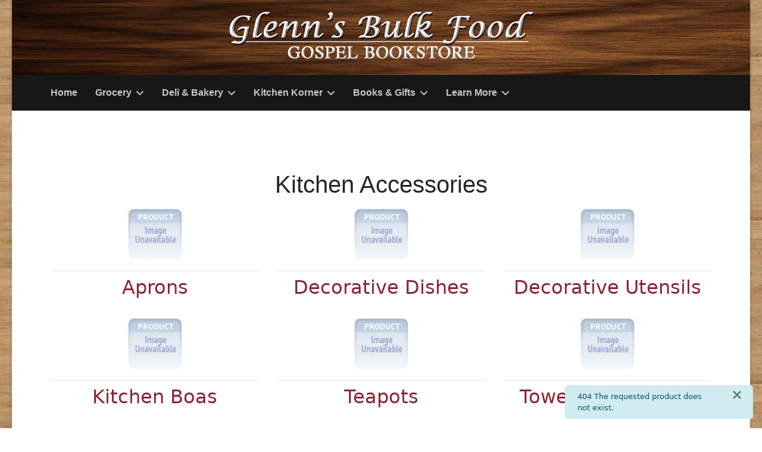

--- FILE ---
content_type: text/html; charset=utf-8
request_url: https://www.glennsbulkfood.com/books-gifts/kitchen-home/kitchen-accessories/glazed-stoneware-butter-keeper-detail
body_size: 38961
content:

<!doctype html>
<html lang="en-gb" dir="ltr">
	<head>
		
			<!-- add google analytics -->
			<!-- Global site tag (gtag.js) - Google Analytics -->
			<script async src='https://www.googletagmanager.com/gtag/js?id=G-REMRMS76BW'></script>
			<script>
				window.dataLayer = window.dataLayer || [];
				function gtag(){dataLayer.push(arguments);}
				gtag('js', new Date());

				gtag('config', 'G-REMRMS76BW');
			</script>
			
		<meta name="viewport" content="width=device-width, initial-scale=1, shrink-to-fit=no">
		<meta charset="utf-8">
	<meta name="title" content="Kitchen Accessories">
	<meta name="description" content="Kitchen Accessories. Read more">
	<meta name="generator" content="MYOB">
	<title>Kitchen Accessories</title>
	<link href="https://www.glennsbulkfood.com/books-gifts/kitchen-home/kitchen-accessories" rel="canonical">
	<link href="/books-gifts/kitchen-home/kitchen-accessories/glazed-stoneware-butter-keeper-detail?format=feed&amp;type=rss" rel="alternate" type="application/rss+xml" title="RSS 2.0">
	<link href="/books-gifts/kitchen-home/kitchen-accessories/glazed-stoneware-butter-keeper-detail?format=feed&amp;type=atom" rel="alternate" type="application/atom+xml" title="Atom 1.0">
	<link href="/images/gb-flavicon.jpg" rel="icon" type="image/jpeg">
	<link href="https://www.glennsbulkfood.com/component/finder/search?format=opensearch&amp;Itemid=101" rel="search" title="OpenSearch Glenn's Bulk Food" type="application/opensearchdescription+xml">
	<link href="/favicon.ico" rel="icon" type="image/vnd.microsoft.icon">
<link href="/media/vendor/chosen/css/chosen.css?1.8.7" rel="stylesheet">
	<link href="/media/vendor/awesomplete/css/awesomplete.css?1.1.7" rel="stylesheet">
	<link href="/media/vendor/joomla-custom-elements/css/joomla-alert.min.css?0.4.1" rel="stylesheet">
	<link href="/components/com_virtuemart/assets/css/vm-bs5-common.css?vmver=94b6bc72" rel="stylesheet">
	<link href="/components/com_virtuemart/assets/css/jquery.fancybox-1.3.4.css?vmver=94b6bc72" rel="stylesheet">
	<link href="/templates/shaper_helixultimate/css/bootstrap.min.css" rel="stylesheet">
	<link href="/plugins/system/helixultimate/assets/css/system-j4.min.css" rel="stylesheet">
	<link href="/media/system/css/joomla-fontawesome.min.css?8c4591" rel="stylesheet">
	<link href="/templates/shaper_helixultimate/css/template.css" rel="stylesheet">
	<link href="/templates/shaper_helixultimate/css/presets/default.css" rel="stylesheet">
	<link href="https://fonts.googleapis.com/css?family=Roboto:300,300i,400,400i,600,600i,700,700i&amp;amp;subset=cyrillic,cyrillic-ext,latin-ext" rel="stylesheet">
	<link href="/media/com_facebookfeedpro/css/frontend.css?v=4.3.0" rel="stylesheet">
	<link href="/components/com_sppagebuilder/assets/css/color-switcher.css?3e7e96fad5e237fb2d5a081c6cb11212" rel="stylesheet">
	<style>body.site {background-image: url(/images/template/wood.jpg);background-repeat: repeat;background-size: inherit;background-attachment: fixed;background-position: 0 0;}</style>
	<style>#sp-menu > .sp-column, #sp-menu .sp-megamenu-wrapper { 
	justify-content: end !important;
	padding-right: 50px;
}

.vm-search-custom-values-group {
  display: block;
  float: left;
  background-color: #f2f2f2;
  margin: 4px;
  padding: 4px;
}

span.vm-search-descr {
  display: block;
}

.vm-search-custom-search-input input.inputbox {
  margin: 0;
}

.orderby-displaynumber {
display: none;
}
.burger-icon > span {
	background-color: white !important;
}


.logo a img {
	display: none;
}

span.sp-menu-heading {
	color: #c7c7c7;
	font-weight: 700;
}

.offcanvas-menu .offcanvas-inner ul.menu>li a, .offcanvas-menu .offcanvas-inner ul.menu>li span {
	padding: 15px 10px;
}

.browseCategoryImage {
margin-left: auto;
margin-right: auto;
}

.browseProductImage {
margin-left: auto;
margin-right: auto;
}

.floatleft {
float: left;
}

.product-field-display .product-container a {
width: 33%;
}
.product-field {

}
.product-field-display {

}
.product-container {

}
#sp-component > div > div.category-view > div.category-view {
display: none;
}</style>
	<style>h1{font-family: 'Arial', sans-serif;text-decoration: none;}
</style>
	<style>.sp-megamenu-parent > li > a, .sp-megamenu-parent > li > span, .sp-megamenu-parent .sp-dropdown li.sp-menu-item > a{font-family: 'Arial', sans-serif;font-size: 16px;font-weight: 700;text-decoration: none;}
</style>
	<style>.menu.nav-pills > li > a, .menu.nav-pills > li > span, .menu.nav-pills .sp-dropdown li.sp-menu-item > a{font-family: 'Arial', sans-serif;font-size: 16px;font-weight: 700;text-decoration: none;}
</style>
	<style>.logo-image {height:130px;}.logo-image-phone {height:130px;}</style>
	<style>#sp-section-2{ background-image:url("/images/menu_header.jpg"); }</style>
	<style>#sp-menu1{ background-color:#171717; }</style>
	<style>:root {--sppb-topbar-bg-color: #333333; --sppb-topbar-text-color: #aaaaaa; --sppb-header-bg-color: #ffffff; --sppb-logo-text-color: #ffffff; --sppb-menu-text-color: #c7c7c7; --sppb-menu-text-hover-color: #ffffff; --sppb-menu-text-active-color: #e0e0e0; --sppb-menu-dropdown-bg-color: #ffffff; --sppb-menu-dropdown-text-color: #252525; --sppb-menu-dropdown-text-hover-color: #862633; --sppb-menu-dropdown-text-active-color: #862633; --sppb-offcanvas-menu-icon-color: #000000; --sppb-offcanvas-menu-bg-color: #ffffff; --sppb-offcanvas-menu-items-and-items-color: #252525; --sppb-offcanvas-menu-active-menu-item-color: #0345bf; --sppb-text-color: #252525; --sppb-bg-color: #ffffff; --sppb-link-color: #862633; --sppb-link-hover-color: #862633; --sppb-footer-bg-color: #171717; --sppb-footer-text-color: #ffffff; --sppb-footer-link-color: #a2a2a2; --sppb-footer-link-hover-color: #ffffff}</style>
<script src="/media/vendor/jquery/js/jquery.min.js?3.7.1"></script>
	<script src="/media/legacy/js/jquery-noconflict.min.js?504da4"></script>
	<script src="/media/vendor/chosen/js/chosen.jquery.min.js?1.8.7"></script>
	<script src="/media/legacy/js/joomla-chosen.min.js?8c4591"></script>
	<script type="application/json" class="joomla-script-options new">{"data":{"breakpoints":{"tablet":991,"mobile":480},"header":{"stickyOffset":"100"}},"joomla.jtext":{"MOD_FINDER_SEARCH_VALUE":"Search &hellip;","COM_FINDER_SEARCH_FORM_LIST_LABEL":"Search Results","JLIB_JS_AJAX_ERROR_OTHER":"An error has occurred while fetching the JSON data: HTTP %s status code.","JLIB_JS_AJAX_ERROR_PARSE":"A parse error has occurred while processing the following JSON data:<br><code style=\"color:inherit;white-space:pre-wrap;padding:0;margin:0;border:0;background:inherit;\">%s<\/code>","ERROR":"Error","MESSAGE":"Message","NOTICE":"Notice","WARNING":"Warning","JCLOSE":"Close","JOK":"OK","JOPEN":"Open"},"finder-search":{"url":"\/component\/finder\/?task=suggestions.suggest&format=json&tmpl=component&Itemid=101"},"joomla.messages":[{"info":["404 The requested product does not exist."]}],"system.paths":{"root":"","rootFull":"https:\/\/www.glennsbulkfood.com\/","base":"","baseFull":"https:\/\/www.glennsbulkfood.com\/"},"csrf.token":"7e7d01b0e85f85054f5e07fca954409a"}</script>
	<script src="/media/system/js/core.min.js?a3d8f8"></script>
	<script src="/media/vendor/bootstrap/js/alert.min.js?5.3.8" type="module"></script>
	<script src="/media/vendor/bootstrap/js/button.min.js?5.3.8" type="module"></script>
	<script src="/media/vendor/bootstrap/js/carousel.min.js?5.3.8" type="module"></script>
	<script src="/media/vendor/bootstrap/js/collapse.min.js?5.3.8" type="module"></script>
	<script src="/media/vendor/bootstrap/js/dropdown.min.js?5.3.8" type="module"></script>
	<script src="/media/vendor/bootstrap/js/modal.min.js?5.3.8" type="module"></script>
	<script src="/media/vendor/bootstrap/js/offcanvas.min.js?5.3.8" type="module"></script>
	<script src="/media/vendor/bootstrap/js/popover.min.js?5.3.8" type="module"></script>
	<script src="/media/vendor/bootstrap/js/scrollspy.min.js?5.3.8" type="module"></script>
	<script src="/media/vendor/bootstrap/js/tab.min.js?5.3.8" type="module"></script>
	<script src="/media/vendor/bootstrap/js/toast.min.js?5.3.8" type="module"></script>
	<script src="/media/system/js/showon.min.js?e51227" type="module"></script>
	<script src="/media/vendor/awesomplete/js/awesomplete.min.js?1.1.7" defer></script>
	<script src="/media/com_finder/js/finder.min.js?755761" type="module"></script>
	<script src="/media/mod_menu/js/menu.min.js?8c4591" type="module"></script>
	<script src="/media/system/js/messages.min.js?9a4811" type="module"></script>
	<script src="/components/com_virtuemart/assets/js/jquery-ui.min.js?vmver=1.13.2"></script>
	<script src="/components/com_virtuemart/assets/js/jquery.ui.autocomplete.html.js"></script>
	<script src="/components/com_virtuemart/assets/js/jquery.noconflict.js" async></script>
	<script src="/components/com_virtuemart/assets/js/vmsite.js?vmver=94b6bc72"></script>
	<script src="/components/com_virtuemart/assets/js/vmprices.js?vmver=94b6bc72"></script>
	<script src="/components/com_virtuemart/assets/js/fancybox/jquery.fancybox-1.3.4.2.pack.js?vmver=1.3.4.2"></script>
	<script src="/components/com_virtuemart/assets/js/dynupdate.js?vmver=94b6bc72"></script>
	<script src="/templates/shaper_helixultimate/js/main.js"></script>
	<script src="/media/com_facebookfeedpro/js/frontend.js?v=4.3.0" defer></script>
	<script src="/components/com_sppagebuilder/assets/js/color-switcher.js?3e7e96fad5e237fb2d5a081c6cb11212"></script>
	<script>
    jQuery(document).ready(function($){
        $('#vm-orderby-select').change(function() {
            var orderbyUrl = $(this).val();
            window.location.href = orderbyUrl;
        });

        $('#vm-orderby-select').next('button').click(function(){
            window.location.href = "/books-gifts/kitchen-home/kitchen-accessories/glazed-stoneware-butter-keeper-detail?dir=DESC";
        });
    });
</script>
	<script>
		jQuery(document).ready(function (){
			jQuery('.advancedSelect').jchosen({"disable_search_threshold":10,"search_contains":true,"allow_single_deselect":true,"placeholder_text_multiple":"Type or select some options","placeholder_text_single":"Select an option","no_results_text":"No results match"});
		});
	</script>
	<script>//<![CDATA[ 
if (typeof Virtuemart === "undefined"){
	var Virtuemart = {};}
var vmSiteurl = 'https://www.glennsbulkfood.com/' ;
Virtuemart.vmSiteurl = vmSiteurl;
var vmLang = '&lang=en';
Virtuemart.vmLang = vmLang; 
var vmLangTag = 'en';
Virtuemart.vmLangTag = vmLangTag;
var Itemid = '&Itemid=958';
Virtuemart.addtocart_popup = "1" ; 
var vmCartError = Virtuemart.vmCartError = "There was an error while updating your cart.";
var usefancy = true; //]]>
</script>
	<script>template="shaper_helixultimate";</script>
	<script>
				document.addEventListener("DOMContentLoaded", () =>{
					window.htmlAddContent = window?.htmlAddContent || "";
					if (window.htmlAddContent) {
        				document.body.insertAdjacentHTML("beforeend", window.htmlAddContent);
					}
				});
			</script>
	<script>
			const initColorMode = () => {
				const colorVariableData = [];
				const sppbColorVariablePrefix = "--sppb";
				let activeColorMode = localStorage.getItem("sppbActiveColorMode") || "";
				activeColorMode = "";
				const modes = [];

				if(!modes?.includes(activeColorMode)) {
					activeColorMode = "";
					localStorage.setItem("sppbActiveColorMode", activeColorMode);
				}

				document?.body?.setAttribute("data-sppb-color-mode", activeColorMode);

				if (!localStorage.getItem("sppbActiveColorMode")) {
					localStorage.setItem("sppbActiveColorMode", activeColorMode);
				}

				if (window.sppbColorVariables) {
					const colorVariables = typeof(window.sppbColorVariables) === "string" ? JSON.parse(window.sppbColorVariables) : window.sppbColorVariables;

					for (const colorVariable of colorVariables) {
						const { path, value } = colorVariable;
						const variable = String(path[0]).trim().toLowerCase().replaceAll(" ", "-");
						const mode = path[1];
						const variableName = `${sppbColorVariablePrefix}-${variable}`;

						if (activeColorMode === mode) {
							colorVariableData.push(`${variableName}: ${value}`);
						}
					}

					document.documentElement.style.cssText += colorVariableData.join(";");
				}
			};

			window.sppbColorVariables = [];
			
			initColorMode();

			document.addEventListener("DOMContentLoaded", initColorMode);
		</script>
	<script type="application/json" id="ffp-frontend-cfg">{"i18n":{"posts":"Posts","posts_":"Posts","photos":"Photos","videos":"Videos","like_page":"Like Page","share":"Share","people_like_this":"people like this","display_created_date":"Show created date","display_fb_link":"Show link to Facebook","likes":"likes","comments":"comments","shares":"shares","view_on_fb":"View on Facebook","items_per_page":"Items per page","load_more":"Load more","all_photos":"All Photos","albums":"Albums","show_more":"Show More","show_less":"Show Less","ajax_error":"AJAX error","connect_to_facebook":"Please click \u0027Connect to Facebook\u0027 button and authorize the application","photos_":"photo","COM_FACEBOOKFEEDPRO_AGO":"ago","COM_FACEBOOKFEEDPRO_YEAR":"year","COM_FACEBOOKFEEDPRO_MONTH":"month","COM_FACEBOOKFEEDPRO_WEEK":"week","COM_FACEBOOKFEEDPRO_DAY":"day","COM_FACEBOOKFEEDPRO_HOUR":"hour","COM_FACEBOOKFEEDPRO_MINUTE":"minute","COM_FACEBOOKFEEDPRO_SECOND":"second","COM_FACEBOOKFEEDPRO_YEARS":"years","COM_FACEBOOKFEEDPRO_MONTHS":"months","COM_FACEBOOKFEEDPRO_WEEKS":"weeks","COM_FACEBOOKFEEDPRO_DAYS":"days","COM_FACEBOOKFEEDPRO_HOURS":"hours","COM_FACEBOOKFEEDPRO_MINUTES":"minutes","COM_FACEBOOKFEEDPRO_SECONDS":"seconds","COM_FACEBOOKFEEDPRO_YEARS2":"years","COM_FACEBOOKFEEDPRO_MONTHS2":"months","COM_FACEBOOKFEEDPRO_WEEKS2":"weeks","COM_FACEBOOKFEEDPRO_DAYS2":"days","COM_FACEBOOKFEEDPRO_HOURS2":"hours","COM_FACEBOOKFEEDPRO_MINUTES2":"minutes","COM_FACEBOOKFEEDPRO_SECONDS2":"seconds"},"feedConfig":{"id":0,"ajax_url":"\/component\/facebookfeedpro\/?task=feed.data&language=en-GB","alldata_uri":"\/component\/facebookfeedpro\/?task=feed.alldata&language=en-GB","templates_url":"\/media\/com_facebookfeedpro\/templates\/","template":"feed","version":"4.3.0"}}</script>
			</head>
	<body class="site helix-ultimate hu com_virtuemart com-virtuemart view-productdetails layout-default task-none itemid-958 en-gb ltr sticky-header layout-boxed offcanvas-init offcanvs-position-right">

		
		
		<div class="body-wrapper">
			<div class="body-innerwrapper">
								<main id="sp-main">
					
<section id="sp-section-2" >

						<div class="container">
				<div class="container-inner">
			
	
<div class="row">
	<div id="sp-title" class="col-lg-12 "><div class="sp-column "><div class="sp-module "><div class="sp-module-content">
<div id="mod-custom114" class="mod-custom custom">
    <p><img src="/images/template/web_banner_2b.png" alt="home banner" width="626" height="110" style="display: block; margin-left: auto; margin-right: auto;" /></p></div>
</div></div></div></div></div>
							</div>
			</div>
			
	</section>

<section id="sp-menu1" >

						<div class="container">
				<div class="container-inner">
			
	
<div class="row">
	<div id="sp-menu" class="col-lg-12 "><div class="sp-column "><nav class="sp-megamenu-wrapper d-flex" role="navigation" aria-label="navigation"><ul class="sp-megamenu-parent menu-animation-fade-up d-none d-lg-block"><li class="sp-menu-item"><a   href="/"  >Home</a></li><li class="sp-menu-item sp-has-child"><a   href="/grocery"  >Grocery</a><div class="sp-dropdown sp-dropdown-main sp-menu-right" style="width: 240px;"><div class="sp-dropdown-inner"><ul class="sp-dropdown-items"><li class="sp-menu-item"><a   href="/grocery/baked-goods"  >Baked Goods</a></li><li class="sp-menu-item"><a   href="/grocery/baking"  >Baking</a></li><li class="sp-menu-item"><a   href="/grocery/beverages"  >Beverages</a></li><li class="sp-menu-item"><span  class=" sp-menu-separator"  ><img src="/images/spacer_20px.png" alt="Space_Bev" /></span></li><li class="sp-menu-item"><a   href="/grocery/candy"  >Candy</a></li><li class="sp-menu-item"><a   href="/grocery/disposable"  >Disposable</a></li><li class="sp-menu-item"><a   href="/grocery/fresh"  >Fresh</a></li><li class="sp-menu-item"><a   href="/grocery/frozen"  >Frozen</a></li><li class="sp-menu-item"><a   href="/grocery/pantry"  >Pantry</a></li><li class="sp-menu-item"><a   href="/grocery/snacks"  >Snacks</a></li><li class="sp-menu-item"><a   href="/grocery/specialty"  >Specialty</a></li><li class="sp-menu-item"><a   href="/grocery/spices-seasonings"  >Spices &amp; Seasonings</a></li><li class="sp-menu-item"><span  class=" sp-menu-separator"  ><img src="/images/spacer_20px.png" alt="Space" /></span></li><li class="sp-menu-item"><a   href="/grocery/recipes"  >Recipes</a></li><li class="sp-menu-item"><a   href="/grocery/recipe-index"  >Recipe Index</a></li></ul></div></div></li><li class="sp-menu-item sp-has-child"><a   href="/gb-deli"  >Deli &amp; Bakery</a><div class="sp-dropdown sp-dropdown-main sp-menu-right" style="width: 240px;"><div class="sp-dropdown-inner"><ul class="sp-dropdown-items"><li class="sp-menu-item"><a   href="/gb-deli/bakery"  >Bakery</a></li><li class="sp-menu-item"><a   href="/gb-deli/deli-cheeses"  >Deli Cheeses</a></li><li class="sp-menu-item"><a   href="/gb-deli/deli-meats"  >Deli Meats</a></li><li class="sp-menu-item"><a   href="/gb-deli/deli-menu"  >Deli Menu</a></li><li class="sp-menu-item"><a   href="/gb-deli/party-platters"  >Party Platters</a></li></ul></div></div></li><li class="sp-menu-item sp-has-child"><span  class=" sp-menu-heading"  >Kitchen Korner</span><div class="sp-dropdown sp-dropdown-main sp-menu-right" style="width: 240px;"><div class="sp-dropdown-inner"><ul class="sp-dropdown-items"><li class="sp-menu-item"><a   href="/kitchen-korner/bakeware"  >Bakeware</a></li><li class="sp-menu-item"><a   href="/kitchen-korner/canning"  >Canning</a></li><li class="sp-menu-item"><a   href="/kitchen-korner/cleaning"  >Cleaning</a></li><li class="sp-menu-item"><a   href="/kitchen-korner/cookbooks-binders"  >Cookbooks &amp; Binders</a></li><li class="sp-menu-item"><a   href="/kitchen-korner/cutlery"  >Cutlery</a></li><li class="sp-menu-item"><a   href="/kitchen-korner/kitchen-tools"  >Kitchen Tools</a></li><li class="sp-menu-item"><a   href="/kitchen-korner/microwave-cooking"  >Microwave Cooking</a></li><li class="sp-menu-item"><span  class=" sp-menu-heading"  >Featured Brands</span></li><li class="sp-menu-item"><a   href="/kitchen-korner/nordicware/manufacturer/nordicware"  >Nordicware</a></li><li class="sp-menu-item"><a   href="/kitchen-korner/norpro/manufacturer/norpro"  >NorPro</a></li><li class="sp-menu-item"><a   href="/kitchen-korner/rada/manufacturer/rada"  >Rada</a></li></ul></div></div></li><li class="sp-menu-item sp-has-child active"><span  class=" sp-menu-heading"  >Books &amp; Gifts</span><div class="sp-dropdown sp-dropdown-main sp-menu-right" style="width: 240px;"><div class="sp-dropdown-inner"><ul class="sp-dropdown-items"><li class="sp-menu-item"><a   href="/books-gifts/decor-gifts"  >Decor &amp; Gifts</a></li><li class="sp-menu-item"><a   href="/books-gifts/garden-flags"  >Garden Flags</a></li><li class="sp-menu-item"><a   href="/books-gifts/greeting-cards"  >Greeting Cards</a></li><li class="sp-menu-item"><a   href="/books-gifts/kids-korner"  >Kids Korner</a></li><li class="sp-menu-item current-item active"><a aria-current="page"  href="/books-gifts/kitchen-home"  >Kitchen &amp; Home</a></li><li class="sp-menu-item"><a   href="/books-gifts/stationery"  >Stationery</a></li><li class="sp-menu-item sp-has-child"><span  class=" sp-menu-heading"  >Blog</span><div class="sp-dropdown sp-dropdown-sub sp-menu-right" style="width: 240px;"><div class="sp-dropdown-inner"><ul class="sp-dropdown-items"><li class="sp-menu-item"><a   href="/books-gifts/books-blog/new-releases"  >New Books 09.2020</a></li><li class="sp-menu-item"><a   href="/books-gifts/books-blog/new-books-01-2021"  >New Books 01.2021</a></li><li class="sp-menu-item"><a   href="/books-gifts/books-blog/new-books-01-2022"  >New Books 06.2021</a></li><li class="sp-menu-item"><a   href="/books-gifts/books-blog/recordable-books"  >NEW Recordable Books for Kids</a></li></ul></div></div></li><li class="sp-menu-item"><a   href="/books-gifts/accessories"  >Accessories</a></li><li class="sp-menu-item"><a   href="/books-gifts/apparel"  >Apparel</a></li><li class="sp-menu-item"><a   href="/books-gifts/baby-toddler"  >Baby &amp; Toddler</a></li><li class="sp-menu-item"><a   href="/books-gifts/bibles-accessories"  >Bibles &amp; Accessories</a></li><li class="sp-menu-item"><a   href="/books-gifts/books"  >Books</a></li><li class="sp-menu-item"><a   href="/books-gifts/church-supplies"  >Church Supplies</a></li></ul></div></div></li><li class="sp-menu-item sp-has-child"><span  class=" sp-menu-heading"  >Learn More</span><div class="sp-dropdown sp-dropdown-main sp-menu-right" style="width: 240px;"><div class="sp-dropdown-inner"><ul class="sp-dropdown-items"><li class="sp-menu-item"><a   href="/learn-more/about-us"  >About Us</a></li><li class="sp-menu-item"><a  rel="noopener noreferrer" href="https://www.facebook.com/glennsbulk/events/" target="_blank"  >Events</a></li><li class="sp-menu-item"><a   href="/learn-more/contact-us"  >Contact</a></li></ul></div></div></li></ul><a id="offcanvas-toggler" aria-label="Menu" class="offcanvas-toggler-right offcanvas-toggler-custom d-lg-none" href="#" aria-hidden="true" title="Menu"><div class="burger-icon"><span></span><span></span><span></span></div></a></nav></div></div></div>
							</div>
			</div>
			
	</section>

<section id="sp-main-body" >

										<div class="container">
					<div class="container-inner">
						
	
<div class="row">
	
<div id="sp-component" class="col-lg-12 ">
	<div class="sp-column ">
		<div id="system-message-container" aria-live="polite"><noscript><div class="alert alert-info">404 The requested product does not exist.</div></noscript></div>


		
		<div class="category-view mb-4">
	
			<h1 class="vm-category-title fw-normal text-center mb-3">Kitchen Accessories</h1>
	
			
			
			
	<div class="vm-category-subcategories mb-3 mb-xl-5">
		<div class="row gy-4 justify-content-center">
											<div class="vm-subcategory col-6 col-md-4 col-lg-3 col-xl-4 text-center">
					<a href="/books-gifts/kitchen-home/kitchen-accessories/aprons" title="Aprons">
						<img  class="browseCategoryImage img-fluid mb-3"  width="93"  height="89"  loading="lazy"  src="/images/virtuemart/typeless/noimage_0x90.gif"  alt="noimage"  />						<h2 class="vm-subcategory-title fw-normal pt-2 border-top">Aprons</h2>
					</a>
				</div>
											<div class="vm-subcategory col-6 col-md-4 col-lg-3 col-xl-4 text-center">
					<a href="/books-gifts/kitchen-home/kitchen-accessories/decorative-dishes" title="Decorative Dishes">
						<img  class="browseCategoryImage img-fluid mb-3"  width="93"  height="89"  loading="lazy"  src="/images/virtuemart/typeless/noimage_0x90.gif"  alt="noimage"  />						<h2 class="vm-subcategory-title fw-normal pt-2 border-top">Decorative Dishes</h2>
					</a>
				</div>
											<div class="vm-subcategory col-6 col-md-4 col-lg-3 col-xl-4 text-center">
					<a href="/books-gifts/kitchen-home/kitchen-accessories/decorative-utensils" title="Decorative Utensils">
						<img  class="browseCategoryImage img-fluid mb-3"  width="93"  height="89"  loading="lazy"  src="/images/virtuemart/typeless/noimage_0x90.gif"  alt="noimage"  />						<h2 class="vm-subcategory-title fw-normal pt-2 border-top">Decorative Utensils</h2>
					</a>
				</div>
											<div class="vm-subcategory col-6 col-md-4 col-lg-3 col-xl-4 text-center">
					<a href="/books-gifts/kitchen-home/kitchen-accessories/kitchen-boas" title="Kitchen Boas">
						<img  class="browseCategoryImage img-fluid mb-3"  width="93"  height="89"  loading="lazy"  src="/images/virtuemart/typeless/noimage_0x90.gif"  alt="noimage"  />						<h2 class="vm-subcategory-title fw-normal pt-2 border-top">Kitchen Boas</h2>
					</a>
				</div>
											<div class="vm-subcategory col-6 col-md-4 col-lg-3 col-xl-4 text-center">
					<a href="/books-gifts/kitchen-home/kitchen-accessories/teapots" title="Teapots">
						<img  class="browseCategoryImage img-fluid mb-3"  width="93"  height="89"  loading="lazy"  src="/images/virtuemart/typeless/noimage_0x90.gif"  alt="noimage"  />						<h2 class="vm-subcategory-title fw-normal pt-2 border-top">Teapots</h2>
					</a>
				</div>
											<div class="vm-subcategory col-6 col-md-4 col-lg-3 col-xl-4 text-center">
					<a href="/books-gifts/kitchen-home/kitchen-accessories/towels-hot-pads" title="Towels & Hot Pads">
						<img  class="browseCategoryImage img-fluid mb-3"  width="93"  height="89"  loading="lazy"  src="/images/virtuemart/typeless/noimage_0x90.gif"  alt="noimage"  />						<h2 class="vm-subcategory-title fw-normal pt-2 border-top">Towels & Hot Pads</h2>
					</a>
				</div>
					</div>
	</div>
	
			<div class="browse-view">
							
				<!--BEGIN Search Box -->
				<div class="virtuemart_search p-3 mb-3 border bg-light">
					<form class="row align-items-end" action="/books-gifts/kitchen-home" method="get">
						
						
						<div class="col-12 d-flex mb-3 mb-xl-2">
							<div class="vm-search-custom-search-input input-group mt-auto">
								<input name="keyword" class="form-control" type="text" size="40" value="" placeholder="Search in shop" />
								<button class="btn btn-primary"type="submit" title="Search in shop" data-bs-toggle="tooltip">
									<svg xmlns="http://www.w3.org/2000/svg" width="17" height="17" fill="currentColor" class="bi bi-search" viewBox="0 0 16 16">
										<path d="M11.742 10.344a6.5 6.5 0 1 0-1.397 1.398h-.001q.044.06.098.115l3.85 3.85a1 1 0 0 0 1.415-1.414l-3.85-3.85a1 1 0 0 0-.115-.1zM12 6.5a5.5 5.5 0 1 1-11 0 5.5 5.5 0 0 1 11 0"></path>
									</svg>
								</button>
							</div>
						</div>

						<div class="col-12">
							<div class="vm-search-descr small text-end text-muted m-0">Leave the search box empty to find all products, or enter a search term to find a specific product.</div>
						</div>

						<input type="hidden" name="view" value="category"/>
						<input type="hidden" name="option" value="com_virtuemart"/>
						<input type="hidden" name="virtuemart_category_id" value="308"/>
						<input type="hidden" name="Itemid" value="958"/>
					</form>
				</div>
				<!-- End Search Box -->

							
			
					</div>
	</div><script   id="updateChosen-js" type="text/javascript" >//<![CDATA[ 
if (typeof Virtuemart === "undefined")
	var Virtuemart = {};
	Virtuemart.updateChosenDropdownLayout = function() {
		var vm2string = {editImage: 'edit image',select_all_text: 'Select all',select_some_options_text: 'Available for all', width: '100%'};
		jQuery("select.vm-chzn-select").chosen({enable_select_all: true,select_all_text : vm2string.select_all_text,select_some_options_text:vm2string.select_some_options_text,disable_search_threshold: 5, width:vm2string.width});
		//console.log("updateChosenDropdownLayout");
	}
	jQuery(document).ready( function() {
		Virtuemart.updateChosenDropdownLayout($);
	}); //]]>
</script><script   id="ready.vmprices-js" type="text/javascript" >//<![CDATA[ 
jQuery(document).ready(function($) {

		Virtuemart.product($("form.product"));
}); //]]>
</script><script   id="updDynamicListeners-js" type="text/javascript" >//<![CDATA[ 
jQuery(document).ready(function() { // GALT: Start listening for dynamic content update.
	// If template is aware of dynamic update and provided a variable let's
	// set-up the event listeners.
	if (typeof Virtuemart.containerSelector === 'undefined') { Virtuemart.containerSelector = '.category-view'; }
	if (typeof Virtuemart.container === 'undefined') { Virtuemart.container = jQuery(Virtuemart.containerSelector); }
	if (Virtuemart.container){
		Virtuemart.updateDynamicUpdateListeners();
	}
	
}); //]]>
</script><script   id="sendFormChange-js" type="text/javascript" >//<![CDATA[ 
jQuery(document).ready(function($) {
						$(".changeSendForm")
							.off("change",Virtuemart.sendCurrForm)
							.on("change",Virtuemart.sendCurrForm);
				}) //]]>
</script>

			</div>
</div>
</div>
											</div>
				</div>
						
	</section>

<footer id="sp-footer" >

						<div class="container">
				<div class="container-inner">
			
	
<div class="row">
	<div id="sp-footer1" class="col-lg-6 "><div class="sp-column "><ul class="social-icons"><li class="social-icon-facebook"><a target="_blank" rel="noopener noreferrer" href="https://www.facebook.com/glennsbulk" aria-label="Facebook"><span class="fab fa-facebook" aria-hidden="true"></span></a></li><li class="social-icon-twitter"><a target="_blank" rel="noopener noreferrer" href="https://twitter.com/glennsbulk" aria-label="Twitter"><svg xmlns="http://www.w3.org/2000/svg" viewBox="0 0 512 512" fill="currentColor" style="width: 13.56px;position: relative;top: -1.5px;"><path d="M389.2 48h70.6L305.6 224.2 487 464H345L233.7 318.6 106.5 464H35.8L200.7 275.5 26.8 48H172.4L272.9 180.9 389.2 48zM364.4 421.8h39.1L151.1 88h-42L364.4 421.8z"/></svg></a></li><li class="social-icon-youtube"><a target="_blank" rel="noopener noreferrer" href="https://www.youtube.com/channel/UC-SEgYCg9m6HyOXJt2AcdKw" aria-label="Youtube"><span class="fab fa-youtube" aria-hidden="true"></span></a></li><li class="social-icon-instagram"><a target="_blank" rel="noopener noreferrer" href="https://www.instagram.com/glennsbulk/" aria-label="Instagram"><span class="fab fa-instagram" aria-hidden="true"></span></a></li></ul><div class="sp-module "><div class="sp-module-content">
<div id="mod-custom134" class="mod-custom custom">
    <div>Copyright © 2014 - 2022 Glenn's Bulk Food. All Rights Reserved.</div>
<div>Hours: M-F 9a-6p | Sat. 9a-5p | Closed Sunday</div>
<div>Curbside Pickup | Fast Shipping</div>
<div>(620) 662-2875 | 6405 W. Morgan, Hutchinson, KS 67501</div></div>
</div></div></div></div><div id="sp-footer2" class="col-lg-6 "><div class="sp-column "><div class="sp-module "><div class="sp-module-content"><ul class="mod-menu mod-list menu">
<li class="item-118"><a href="/privacy-policy" >Privacy Policy</a></li><li class="item-119"><a href="/learn-more/contact-us" >Contact Us</a></li></ul>
</div></div></div></div></div>
							</div>
			</div>
			
	</footer>
				</main>
			</div>
		</div>

		<!-- Off Canvas Menu -->
		<div class="offcanvas-overlay"></div>
		<!-- Rendering the offcanvas style -->
		<!-- If canvas style selected then render the style -->
		<!-- otherwise (for old templates) attach the offcanvas module position -->
					<div class="offcanvas-menu border-menu " tabindex="-1" inert>
	<div class="d-flex align-items-center justify-content-between p-3 pt-4">
				<a href="#" class="close-offcanvas" role="button" aria-label="Close Off-canvas">
			<div class="burger-icon" aria-hidden="true">
				<span></span>
				<span></span>
				<span></span>
			</div>
		</a>
	</div>
	<div class="offcanvas-inner">
		<div class="d-flex header-modules mb-3">
							<div class="sp-module "><div class="sp-module-content">
<form class="mod-finder js-finder-searchform form-search" action="/component/finder/search?Itemid=101" method="get" role="search">
    <label for="mod-finder-searchword-canvas" class="visually-hidden finder">Search</label><input type="text" name="q" id="mod-finder-searchword-canvas" class="js-finder-search-query form-control" value="" placeholder="Search &hellip;">
            <input type="hidden" name="Itemid" value="101"></form>
</div></div>			
					</div>
		
					<div class="sp-module _menu"><div class="sp-module-content"><ul class="mod-menu mod-list menu">
<li class="item-101 default"><a href="/" >Home</a></li><li class="item-112 menu-deeper menu-parent"><a href="/grocery" >Grocery<span class="menu-toggler"></span></a><ul class="mod-menu__sub list-unstyled small menu-child"><li class="item-1489"><a href="/grocery/baked-goods" >Baked Goods</a></li><li class="item-674"><a href="/grocery/baking" >Baking</a></li><li class="item-926"><a href="/grocery/beverages" >Beverages</a></li><li class="item-964 menu-divider "><span class="menu-separator "><img src="/images/spacer_20px.png" alt="Space_Bev"></span>
</li><li class="item-927"><a href="/grocery/candy" >Candy</a></li><li class="item-934"><a href="/grocery/disposable" >Disposable</a></li><li class="item-928"><a href="/grocery/fresh" >Fresh</a></li><li class="item-929"><a href="/grocery/frozen" >Frozen</a></li><li class="item-930"><a href="/grocery/pantry" >Pantry</a></li><li class="item-931"><a href="/grocery/snacks" >Snacks</a></li><li class="item-932"><a href="/grocery/specialty" >Specialty</a></li><li class="item-933"><a href="/grocery/spices-seasonings" >Spices &amp; Seasonings</a></li><li class="item-962 menu-divider "><span class="menu-separator "><img src="/images/spacer_20px.png" alt="Space"></span>
</li><li class="item-111"><a href="/grocery/recipes" >Recipes</a></li><li class="item-763"><a href="/grocery/recipe-index" >Recipe Index</a></li></ul></li><li class="item-315 menu-deeper menu-parent"><a href="/gb-deli" >Deli &amp; Bakery<span class="menu-toggler"></span></a><ul class="mod-menu__sub list-unstyled small menu-child"><li class="item-961"><a href="/gb-deli/bakery" >Bakery</a></li><li class="item-332"><a href="/gb-deli/deli-cheeses" >Deli Cheeses</a></li><li class="item-331"><a href="/gb-deli/deli-meats" >Deli Meats</a></li><li class="item-397"><a href="/gb-deli/deli-menu" >Deli Menu</a></li><li class="item-960"><a href="/gb-deli/party-platters" >Party Platters</a></li></ul></li><li class="item-314 menu-deeper menu-parent"><span class="mod-menu__heading nav-header ">Kitchen Korner<span class="menu-toggler"></span></span>
<ul class="mod-menu__sub list-unstyled small menu-child"><li class="item-936"><a href="/kitchen-korner/bakeware" >Bakeware</a></li><li class="item-938"><a href="/kitchen-korner/canning" >Canning</a></li><li class="item-939"><a href="/kitchen-korner/cleaning" >Cleaning</a></li><li class="item-940"><a href="/kitchen-korner/cookbooks-binders" >Cookbooks &amp; Binders</a></li><li class="item-941"><a href="/kitchen-korner/cutlery" >Cutlery</a></li><li class="item-942"><a href="/kitchen-korner/kitchen-tools" >Kitchen Tools</a></li><li class="item-943"><a href="/kitchen-korner/microwave-cooking" >Microwave Cooking</a></li><li class="item-944"><span class="mod-menu__heading nav-header ">Featured Brands</span>
</li><li class="item-945"><a href="/kitchen-korner/nordicware/manufacturer/nordicware" >Nordicware</a></li><li class="item-946"><a href="/kitchen-korner/norpro/manufacturer/norpro" >NorPro</a></li><li class="item-947"><a href="/kitchen-korner/rada/manufacturer/rada" >Rada</a></li></ul></li><li class="item-110 active menu-deeper menu-parent"><span class="mod-menu__heading nav-header ">Books &amp; Gifts<span class="menu-toggler"></span></span>
<ul class="mod-menu__sub list-unstyled small menu-child"><li class="item-953"><a href="/books-gifts/decor-gifts" >Decor &amp; Gifts</a></li><li class="item-955"><a href="/books-gifts/garden-flags" >Garden Flags</a></li><li class="item-956"><a href="/books-gifts/greeting-cards" >Greeting Cards</a></li><li class="item-957"><a href="/books-gifts/kids-korner" >Kids Korner</a></li><li class="item-958 current active"><a href="/books-gifts/kitchen-home" aria-current="location">Kitchen &amp; Home</a></li><li class="item-959"><a href="/books-gifts/stationery" >Stationery</a></li><li class="item-362 menu-deeper menu-parent"><span class="mod-menu__heading nav-header ">Blog<span class="menu-toggler"></span></span>
<ul class="mod-menu__sub list-unstyled small menu-child"><li class="item-719"><a href="/books-gifts/books-blog/new-releases" >New Books 09.2020</a></li><li class="item-760"><a href="/books-gifts/books-blog/new-books-01-2021" >New Books 01.2021</a></li><li class="item-814"><a href="/books-gifts/books-blog/new-books-01-2022" >New Books 06.2021</a></li><li class="item-1421"><a href="/books-gifts/books-blog/recordable-books" >NEW Recordable Books for Kids</a></li></ul></li><li class="item-948"><a href="/books-gifts/accessories" >Accessories</a></li><li class="item-949"><a href="/books-gifts/apparel" >Apparel</a></li><li class="item-950"><a href="/books-gifts/baby-toddler" >Baby &amp; Toddler</a></li><li class="item-951"><a href="/books-gifts/bibles-accessories" >Bibles &amp; Accessories</a></li><li class="item-952"><a href="/books-gifts/books" >Books</a></li><li class="item-954"><a href="/books-gifts/church-supplies" >Church Supplies</a></li></ul></li><li class="item-963 menu-deeper menu-parent"><span class="mod-menu__heading nav-header ">Learn More<span class="menu-toggler"></span></span>
<ul class="mod-menu__sub list-unstyled small menu-child"><li class="item-108"><a href="/learn-more/about-us" >About Us</a></li><li class="item-316"><a href="https://www.facebook.com/glennsbulk/events/" target="_blank" rel="noopener noreferrer">Events</a></li><li class="item-682"><a href="/learn-more/contact-us" >Contact</a></li></ul></li></ul>
</div></div>
		
		
					<div class="mb-4">
				<ul class="sp-contact-info"><li class="sp-contact-phone"><span class="fas fa-phone" aria-hidden="true"></span> <a href="tel:620.662.2875">620.662.2875</a></li><li class="sp-contact-email"><span class="far fa-envelope" aria-hidden="true"></span> <a href="mailto:glenns@glennsbulkfood.com">glenns@glennsbulkfood.com</a></li><li class="sp-contact-time"><span class="far fa-clock" aria-hidden="true"></span> Mon-Fri 9am-6pm | Sat 9am-5pm</li></ul>			</div>
		
					<ul class="social-icons"><li class="social-icon-facebook"><a target="_blank" rel="noopener noreferrer" href="https://www.facebook.com/glennsbulk" aria-label="Facebook"><span class="fab fa-facebook" aria-hidden="true"></span></a></li><li class="social-icon-twitter"><a target="_blank" rel="noopener noreferrer" href="https://twitter.com/glennsbulk" aria-label="Twitter"><svg xmlns="http://www.w3.org/2000/svg" viewBox="0 0 512 512" fill="currentColor" style="width: 13.56px;position: relative;top: -1.5px;"><path d="M389.2 48h70.6L305.6 224.2 487 464H345L233.7 318.6 106.5 464H35.8L200.7 275.5 26.8 48H172.4L272.9 180.9 389.2 48zM364.4 421.8h39.1L151.1 88h-42L364.4 421.8z"/></svg></a></li><li class="social-icon-youtube"><a target="_blank" rel="noopener noreferrer" href="https://www.youtube.com/channel/UC-SEgYCg9m6HyOXJt2AcdKw" aria-label="Youtube"><span class="fab fa-youtube" aria-hidden="true"></span></a></li><li class="social-icon-instagram"><a target="_blank" rel="noopener noreferrer" href="https://www.instagram.com/glennsbulk/" aria-label="Instagram"><span class="fab fa-instagram" aria-hidden="true"></span></a></li></ul>				
		
		<!-- custom module position -->
		
	</div>
</div>				

		
		

		<!-- Go to top -->
					<a href="#" class="sp-scroll-up" aria-label="Scroll to top"><span class="fas fa-angle-up" aria-hidden="true"></span></a>
					</body>
</html>

--- FILE ---
content_type: text/css
request_url: https://www.glennsbulkfood.com/templates/shaper_helixultimate/css/presets/default.css
body_size: 865
content:
body,.sp-preloader{background-color:#fff;color:#252525}.sp-preloader>div{background:#862633}.sp-preloader>div:after{background:#fff}#sp-top-bar{background:#333;color:#aaa}#sp-top-bar a{color:#aaa}#sp-header{background:#fff}#sp-menu ul.social-icons a:hover,#sp-menu ul.social-icons a:focus{color:#862633}a{color:#862633}a:hover,a:focus,a:active{color:#862633}.tags>li{display:inline-block}.tags>li a{background:rgba(134,38,51,.1);color:#862633}.tags>li a:hover{background:#862633}.article-social-share .social-share-icon ul li a{color:#252525}.article-social-share .social-share-icon ul li a:hover,.article-social-share .social-share-icon ul li a:focus{background:#862633}.pager>li a{border:1px solid #ededed;color:#252525}.sp-reading-progress-bar{background-color:#862633}.sp-megamenu-parent>li>a{color:#c7c7c7}.sp-megamenu-parent>li:hover>a{color:#fff}.sp-megamenu-parent>li.active>a,.sp-megamenu-parent>li.active:hover>a{color:#e0e0e0}.sp-megamenu-parent .sp-dropdown .sp-dropdown-inner{background:#fff}.sp-megamenu-parent .sp-dropdown li.sp-menu-item>a{color:#252525}.sp-megamenu-parent .sp-dropdown li.sp-menu-item>a:hover{color:#862633}.sp-megamenu-parent .sp-dropdown li.sp-menu-item.active>a{color:#862633}.sp-megamenu-parent .sp-mega-group>li>a{color:#252525}#offcanvas-toggler>.fa{color:#c7c7c7}#offcanvas-toggler>.fa:hover,#offcanvas-toggler>.fa:focus,#offcanvas-toggler>.fa:active{color:#fff}#offcanvas-toggler>.fas{color:#c7c7c7}#offcanvas-toggler>.fas:hover,#offcanvas-toggler>.fas:focus,#offcanvas-toggler>.fas:active{color:#fff}#offcanvas-toggler>.far{color:#c7c7c7}#offcanvas-toggler>.far:hover,#offcanvas-toggler>.far:focus,#offcanvas-toggler>.far:active{color:#fff}.offcanvas-menu{background-color:#fff;color:#252525}.offcanvas-menu .offcanvas-inner a{color:#252525}.offcanvas-menu .offcanvas-inner a:hover,.offcanvas-menu .offcanvas-inner a:focus,.offcanvas-menu .offcanvas-inner a:active{color:#862633}.offcanvas-menu .offcanvas-inner ul.menu>li a,.offcanvas-menu .offcanvas-inner ul.menu>li span{color:#252525}.offcanvas-menu .offcanvas-inner ul.menu>li a:hover,.offcanvas-menu .offcanvas-inner ul.menu>li a:focus,.offcanvas-menu .offcanvas-inner ul.menu>li span:hover,.offcanvas-menu .offcanvas-inner ul.menu>li span:focus{color:#862633}.offcanvas-menu .offcanvas-inner ul.menu>li.menu-parent>a>.menu-toggler,.offcanvas-menu .offcanvas-inner ul.menu>li.menu-parent>.menu-separator>.menu-toggler{color:rgba(37,37,37,.5)}.offcanvas-menu .offcanvas-inner ul.menu>li.menu-parent .menu-toggler{color:rgba(37,37,37,.5)}.offcanvas-menu .offcanvas-inner ul.menu>li li a{color:rgba(37,37,37,.8)}.btn-primary,.sppb-btn-primary{border-color:#862633;background-color:#862633}.btn-primary:hover,.sppb-btn-primary:hover{border-color:#862633;background-color:#862633}ul.social-icons>li a:hover{color:#862633}.sp-page-title{background:#862633}.layout-boxed .body-innerwrapper{background:#fff}.sp-module ul>li>a{color:#252525}.sp-module ul>li>a:hover{color:#862633}.sp-module .latestnews>div>a{color:#252525}.sp-module .latestnews>div>a:hover{color:#862633}.sp-module .tagscloud .tag-name:hover{background:#862633}.search .btn-toolbar button{background:#862633}#sp-footer,#sp-bottom{background:#171717;color:#fff}#sp-footer a,#sp-bottom a{color:#a2a2a2}#sp-footer a:hover,#sp-footer a:active,#sp-footer a:focus,#sp-bottom a:hover,#sp-bottom a:active,#sp-bottom a:focus{color:#fff}#sp-bottom .sp-module-content .latestnews>li>a>span{color:#fff}.sp-comingsoon body{background-color:#862633}.pagination>li>a,.pagination>li>span{color:#252525}.pagination>li>a:hover,.pagination>li>a:focus,.pagination>li>span:hover,.pagination>li>span:focus{color:#252525}.pagination>.active>a,.pagination>.active>span{border-color:#862633;background-color:#862633}.pagination>.active>a:hover,.pagination>.active>a:focus,.pagination>.active>span:hover,.pagination>.active>span:focus{border-color:#862633;background-color:#862633}.error-code,.coming-soon-number{color:#862633}